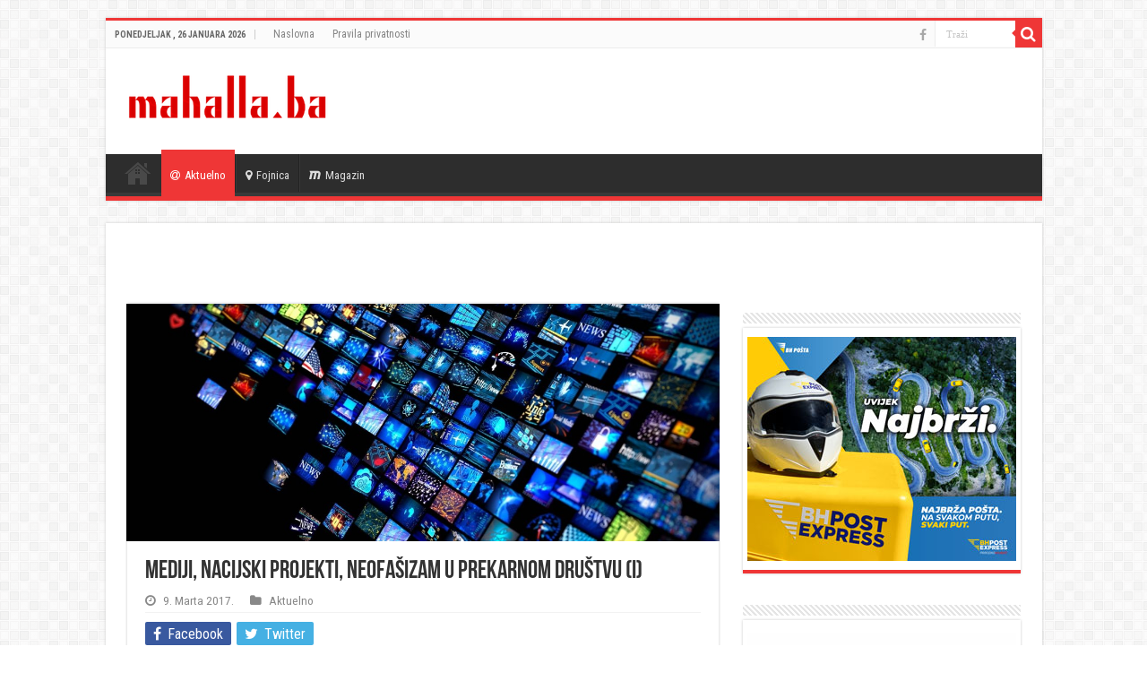

--- FILE ---
content_type: text/html; charset=UTF-8
request_url: https://mahalla.ba/2017/03/09/mediji-nacijski-projekti-neofasizam-u-prekarnom-drustvu-i/
body_size: 19737
content:
<!DOCTYPE html>
<html lang="bs-BA" prefix="og: http://ogp.me/ns#">
<head>
<meta charset="UTF-8" />
<link rel="profile" href="http://gmpg.org/xfn/11" />
<link rel="pingback" href="https://mahalla.ba/xmlrpc.php" />
<title>Mediji, nacijski projekti, neofašizam u prekarnom društvu (I)</title>
<meta property="og:title" content="Mediji, nacijski projekti, neofašizam u prekarnom društvu (I) - "/>
<meta property="og:type" content="article"/>
<meta property="og:description" content="Fašizam je oko nas u punom zamahu. Pisati o ruševinama koje ostaju iza njega zadatak je našeg vremen"/>
<meta property="og:url" content="https://mahalla.ba/2017/03/09/mediji-nacijski-projekti-neofasizam-u-prekarnom-drustvu-i/"/>
<meta property="og:site_name" content=""/>
<meta property="og:image" content="https://mahalla.ba/wp-content/uploads/2017/03/mediji.jpg" />
<meta name='robots' content='max-image-preview:large' />
<link rel='dns-prefetch' href='//fonts.googleapis.com' />
<link rel="alternate" type="application/rss+xml" title=" &raquo; novosti" href="https://mahalla.ba/feed/" />
<script type="text/javascript">
window._wpemojiSettings = {"baseUrl":"https:\/\/s.w.org\/images\/core\/emoji\/14.0.0\/72x72\/","ext":".png","svgUrl":"https:\/\/s.w.org\/images\/core\/emoji\/14.0.0\/svg\/","svgExt":".svg","source":{"concatemoji":"https:\/\/mahalla.ba\/wp-includes\/js\/wp-emoji-release.min.js"}};
/*! This file is auto-generated */
!function(e,a,t){var n,r,o,i=a.createElement("canvas"),p=i.getContext&&i.getContext("2d");function s(e,t){p.clearRect(0,0,i.width,i.height),p.fillText(e,0,0);e=i.toDataURL();return p.clearRect(0,0,i.width,i.height),p.fillText(t,0,0),e===i.toDataURL()}function c(e){var t=a.createElement("script");t.src=e,t.defer=t.type="text/javascript",a.getElementsByTagName("head")[0].appendChild(t)}for(o=Array("flag","emoji"),t.supports={everything:!0,everythingExceptFlag:!0},r=0;r<o.length;r++)t.supports[o[r]]=function(e){if(p&&p.fillText)switch(p.textBaseline="top",p.font="600 32px Arial",e){case"flag":return s("\ud83c\udff3\ufe0f\u200d\u26a7\ufe0f","\ud83c\udff3\ufe0f\u200b\u26a7\ufe0f")?!1:!s("\ud83c\uddfa\ud83c\uddf3","\ud83c\uddfa\u200b\ud83c\uddf3")&&!s("\ud83c\udff4\udb40\udc67\udb40\udc62\udb40\udc65\udb40\udc6e\udb40\udc67\udb40\udc7f","\ud83c\udff4\u200b\udb40\udc67\u200b\udb40\udc62\u200b\udb40\udc65\u200b\udb40\udc6e\u200b\udb40\udc67\u200b\udb40\udc7f");case"emoji":return!s("\ud83e\udef1\ud83c\udffb\u200d\ud83e\udef2\ud83c\udfff","\ud83e\udef1\ud83c\udffb\u200b\ud83e\udef2\ud83c\udfff")}return!1}(o[r]),t.supports.everything=t.supports.everything&&t.supports[o[r]],"flag"!==o[r]&&(t.supports.everythingExceptFlag=t.supports.everythingExceptFlag&&t.supports[o[r]]);t.supports.everythingExceptFlag=t.supports.everythingExceptFlag&&!t.supports.flag,t.DOMReady=!1,t.readyCallback=function(){t.DOMReady=!0},t.supports.everything||(n=function(){t.readyCallback()},a.addEventListener?(a.addEventListener("DOMContentLoaded",n,!1),e.addEventListener("load",n,!1)):(e.attachEvent("onload",n),a.attachEvent("onreadystatechange",function(){"complete"===a.readyState&&t.readyCallback()})),(e=t.source||{}).concatemoji?c(e.concatemoji):e.wpemoji&&e.twemoji&&(c(e.twemoji),c(e.wpemoji)))}(window,document,window._wpemojiSettings);
</script>
<style type="text/css">
img.wp-smiley,
img.emoji {
	display: inline !important;
	border: none !important;
	box-shadow: none !important;
	height: 1em !important;
	width: 1em !important;
	margin: 0 0.07em !important;
	vertical-align: -0.1em !important;
	background: none !important;
	padding: 0 !important;
}
</style>
	<link rel='stylesheet' id='wp-block-library-css' href='https://mahalla.ba/wp-includes/css/dist/block-library/style.min.css' type='text/css' media='all' />
<link rel='stylesheet' id='classic-theme-styles-css' href='https://mahalla.ba/wp-includes/css/classic-themes.min.css' type='text/css' media='all' />
<style id='global-styles-inline-css' type='text/css'>
body{--wp--preset--color--black: #000000;--wp--preset--color--cyan-bluish-gray: #abb8c3;--wp--preset--color--white: #ffffff;--wp--preset--color--pale-pink: #f78da7;--wp--preset--color--vivid-red: #cf2e2e;--wp--preset--color--luminous-vivid-orange: #ff6900;--wp--preset--color--luminous-vivid-amber: #fcb900;--wp--preset--color--light-green-cyan: #7bdcb5;--wp--preset--color--vivid-green-cyan: #00d084;--wp--preset--color--pale-cyan-blue: #8ed1fc;--wp--preset--color--vivid-cyan-blue: #0693e3;--wp--preset--color--vivid-purple: #9b51e0;--wp--preset--gradient--vivid-cyan-blue-to-vivid-purple: linear-gradient(135deg,rgba(6,147,227,1) 0%,rgb(155,81,224) 100%);--wp--preset--gradient--light-green-cyan-to-vivid-green-cyan: linear-gradient(135deg,rgb(122,220,180) 0%,rgb(0,208,130) 100%);--wp--preset--gradient--luminous-vivid-amber-to-luminous-vivid-orange: linear-gradient(135deg,rgba(252,185,0,1) 0%,rgba(255,105,0,1) 100%);--wp--preset--gradient--luminous-vivid-orange-to-vivid-red: linear-gradient(135deg,rgba(255,105,0,1) 0%,rgb(207,46,46) 100%);--wp--preset--gradient--very-light-gray-to-cyan-bluish-gray: linear-gradient(135deg,rgb(238,238,238) 0%,rgb(169,184,195) 100%);--wp--preset--gradient--cool-to-warm-spectrum: linear-gradient(135deg,rgb(74,234,220) 0%,rgb(151,120,209) 20%,rgb(207,42,186) 40%,rgb(238,44,130) 60%,rgb(251,105,98) 80%,rgb(254,248,76) 100%);--wp--preset--gradient--blush-light-purple: linear-gradient(135deg,rgb(255,206,236) 0%,rgb(152,150,240) 100%);--wp--preset--gradient--blush-bordeaux: linear-gradient(135deg,rgb(254,205,165) 0%,rgb(254,45,45) 50%,rgb(107,0,62) 100%);--wp--preset--gradient--luminous-dusk: linear-gradient(135deg,rgb(255,203,112) 0%,rgb(199,81,192) 50%,rgb(65,88,208) 100%);--wp--preset--gradient--pale-ocean: linear-gradient(135deg,rgb(255,245,203) 0%,rgb(182,227,212) 50%,rgb(51,167,181) 100%);--wp--preset--gradient--electric-grass: linear-gradient(135deg,rgb(202,248,128) 0%,rgb(113,206,126) 100%);--wp--preset--gradient--midnight: linear-gradient(135deg,rgb(2,3,129) 0%,rgb(40,116,252) 100%);--wp--preset--duotone--dark-grayscale: url('#wp-duotone-dark-grayscale');--wp--preset--duotone--grayscale: url('#wp-duotone-grayscale');--wp--preset--duotone--purple-yellow: url('#wp-duotone-purple-yellow');--wp--preset--duotone--blue-red: url('#wp-duotone-blue-red');--wp--preset--duotone--midnight: url('#wp-duotone-midnight');--wp--preset--duotone--magenta-yellow: url('#wp-duotone-magenta-yellow');--wp--preset--duotone--purple-green: url('#wp-duotone-purple-green');--wp--preset--duotone--blue-orange: url('#wp-duotone-blue-orange');--wp--preset--font-size--small: 13px;--wp--preset--font-size--medium: 20px;--wp--preset--font-size--large: 36px;--wp--preset--font-size--x-large: 42px;--wp--preset--spacing--20: 0.44rem;--wp--preset--spacing--30: 0.67rem;--wp--preset--spacing--40: 1rem;--wp--preset--spacing--50: 1.5rem;--wp--preset--spacing--60: 2.25rem;--wp--preset--spacing--70: 3.38rem;--wp--preset--spacing--80: 5.06rem;--wp--preset--shadow--natural: 6px 6px 9px rgba(0, 0, 0, 0.2);--wp--preset--shadow--deep: 12px 12px 50px rgba(0, 0, 0, 0.4);--wp--preset--shadow--sharp: 6px 6px 0px rgba(0, 0, 0, 0.2);--wp--preset--shadow--outlined: 6px 6px 0px -3px rgba(255, 255, 255, 1), 6px 6px rgba(0, 0, 0, 1);--wp--preset--shadow--crisp: 6px 6px 0px rgba(0, 0, 0, 1);}:where(.is-layout-flex){gap: 0.5em;}body .is-layout-flow > .alignleft{float: left;margin-inline-start: 0;margin-inline-end: 2em;}body .is-layout-flow > .alignright{float: right;margin-inline-start: 2em;margin-inline-end: 0;}body .is-layout-flow > .aligncenter{margin-left: auto !important;margin-right: auto !important;}body .is-layout-constrained > .alignleft{float: left;margin-inline-start: 0;margin-inline-end: 2em;}body .is-layout-constrained > .alignright{float: right;margin-inline-start: 2em;margin-inline-end: 0;}body .is-layout-constrained > .aligncenter{margin-left: auto !important;margin-right: auto !important;}body .is-layout-constrained > :where(:not(.alignleft):not(.alignright):not(.alignfull)){max-width: var(--wp--style--global--content-size);margin-left: auto !important;margin-right: auto !important;}body .is-layout-constrained > .alignwide{max-width: var(--wp--style--global--wide-size);}body .is-layout-flex{display: flex;}body .is-layout-flex{flex-wrap: wrap;align-items: center;}body .is-layout-flex > *{margin: 0;}:where(.wp-block-columns.is-layout-flex){gap: 2em;}.has-black-color{color: var(--wp--preset--color--black) !important;}.has-cyan-bluish-gray-color{color: var(--wp--preset--color--cyan-bluish-gray) !important;}.has-white-color{color: var(--wp--preset--color--white) !important;}.has-pale-pink-color{color: var(--wp--preset--color--pale-pink) !important;}.has-vivid-red-color{color: var(--wp--preset--color--vivid-red) !important;}.has-luminous-vivid-orange-color{color: var(--wp--preset--color--luminous-vivid-orange) !important;}.has-luminous-vivid-amber-color{color: var(--wp--preset--color--luminous-vivid-amber) !important;}.has-light-green-cyan-color{color: var(--wp--preset--color--light-green-cyan) !important;}.has-vivid-green-cyan-color{color: var(--wp--preset--color--vivid-green-cyan) !important;}.has-pale-cyan-blue-color{color: var(--wp--preset--color--pale-cyan-blue) !important;}.has-vivid-cyan-blue-color{color: var(--wp--preset--color--vivid-cyan-blue) !important;}.has-vivid-purple-color{color: var(--wp--preset--color--vivid-purple) !important;}.has-black-background-color{background-color: var(--wp--preset--color--black) !important;}.has-cyan-bluish-gray-background-color{background-color: var(--wp--preset--color--cyan-bluish-gray) !important;}.has-white-background-color{background-color: var(--wp--preset--color--white) !important;}.has-pale-pink-background-color{background-color: var(--wp--preset--color--pale-pink) !important;}.has-vivid-red-background-color{background-color: var(--wp--preset--color--vivid-red) !important;}.has-luminous-vivid-orange-background-color{background-color: var(--wp--preset--color--luminous-vivid-orange) !important;}.has-luminous-vivid-amber-background-color{background-color: var(--wp--preset--color--luminous-vivid-amber) !important;}.has-light-green-cyan-background-color{background-color: var(--wp--preset--color--light-green-cyan) !important;}.has-vivid-green-cyan-background-color{background-color: var(--wp--preset--color--vivid-green-cyan) !important;}.has-pale-cyan-blue-background-color{background-color: var(--wp--preset--color--pale-cyan-blue) !important;}.has-vivid-cyan-blue-background-color{background-color: var(--wp--preset--color--vivid-cyan-blue) !important;}.has-vivid-purple-background-color{background-color: var(--wp--preset--color--vivid-purple) !important;}.has-black-border-color{border-color: var(--wp--preset--color--black) !important;}.has-cyan-bluish-gray-border-color{border-color: var(--wp--preset--color--cyan-bluish-gray) !important;}.has-white-border-color{border-color: var(--wp--preset--color--white) !important;}.has-pale-pink-border-color{border-color: var(--wp--preset--color--pale-pink) !important;}.has-vivid-red-border-color{border-color: var(--wp--preset--color--vivid-red) !important;}.has-luminous-vivid-orange-border-color{border-color: var(--wp--preset--color--luminous-vivid-orange) !important;}.has-luminous-vivid-amber-border-color{border-color: var(--wp--preset--color--luminous-vivid-amber) !important;}.has-light-green-cyan-border-color{border-color: var(--wp--preset--color--light-green-cyan) !important;}.has-vivid-green-cyan-border-color{border-color: var(--wp--preset--color--vivid-green-cyan) !important;}.has-pale-cyan-blue-border-color{border-color: var(--wp--preset--color--pale-cyan-blue) !important;}.has-vivid-cyan-blue-border-color{border-color: var(--wp--preset--color--vivid-cyan-blue) !important;}.has-vivid-purple-border-color{border-color: var(--wp--preset--color--vivid-purple) !important;}.has-vivid-cyan-blue-to-vivid-purple-gradient-background{background: var(--wp--preset--gradient--vivid-cyan-blue-to-vivid-purple) !important;}.has-light-green-cyan-to-vivid-green-cyan-gradient-background{background: var(--wp--preset--gradient--light-green-cyan-to-vivid-green-cyan) !important;}.has-luminous-vivid-amber-to-luminous-vivid-orange-gradient-background{background: var(--wp--preset--gradient--luminous-vivid-amber-to-luminous-vivid-orange) !important;}.has-luminous-vivid-orange-to-vivid-red-gradient-background{background: var(--wp--preset--gradient--luminous-vivid-orange-to-vivid-red) !important;}.has-very-light-gray-to-cyan-bluish-gray-gradient-background{background: var(--wp--preset--gradient--very-light-gray-to-cyan-bluish-gray) !important;}.has-cool-to-warm-spectrum-gradient-background{background: var(--wp--preset--gradient--cool-to-warm-spectrum) !important;}.has-blush-light-purple-gradient-background{background: var(--wp--preset--gradient--blush-light-purple) !important;}.has-blush-bordeaux-gradient-background{background: var(--wp--preset--gradient--blush-bordeaux) !important;}.has-luminous-dusk-gradient-background{background: var(--wp--preset--gradient--luminous-dusk) !important;}.has-pale-ocean-gradient-background{background: var(--wp--preset--gradient--pale-ocean) !important;}.has-electric-grass-gradient-background{background: var(--wp--preset--gradient--electric-grass) !important;}.has-midnight-gradient-background{background: var(--wp--preset--gradient--midnight) !important;}.has-small-font-size{font-size: var(--wp--preset--font-size--small) !important;}.has-medium-font-size{font-size: var(--wp--preset--font-size--medium) !important;}.has-large-font-size{font-size: var(--wp--preset--font-size--large) !important;}.has-x-large-font-size{font-size: var(--wp--preset--font-size--x-large) !important;}
.wp-block-navigation a:where(:not(.wp-element-button)){color: inherit;}
:where(.wp-block-columns.is-layout-flex){gap: 2em;}
.wp-block-pullquote{font-size: 1.5em;line-height: 1.6;}
</style>
<link rel='stylesheet' id='tie-style-css' href='https://mahalla.ba/wp-content/themes/sahifa/style.css' type='text/css' media='all' />
<link rel='stylesheet' id='tie-ilightbox-skin-css' href='https://mahalla.ba/wp-content/themes/sahifa/css/ilightbox/dark-skin/skin.css' type='text/css' media='all' />
<link rel='stylesheet' id='Roboto+Condensed-css' href='https://fonts.googleapis.com/css?family=Roboto+Condensed%3A300%2C300italic%2Cregular%2Citalic%2C700%2C700italic' type='text/css' media='all' />
<script type='text/javascript' src='https://mahalla.ba/wp-includes/js/jquery/jquery.min.js' id='jquery-core-js'></script>
<script type='text/javascript' src='https://mahalla.ba/wp-includes/js/jquery/jquery-migrate.min.js' id='jquery-migrate-js'></script>
<link rel="https://api.w.org/" href="https://mahalla.ba/wp-json/" /><link rel="alternate" type="application/json" href="https://mahalla.ba/wp-json/wp/v2/posts/18" /><link rel="EditURI" type="application/rsd+xml" title="RSD" href="https://mahalla.ba/xmlrpc.php?rsd" />
<link rel="wlwmanifest" type="application/wlwmanifest+xml" href="https://mahalla.ba/wp-includes/wlwmanifest.xml" />
<meta name="generator" content="WordPress 6.2.8" />
<link rel="canonical" href="https://mahalla.ba/2017/03/09/mediji-nacijski-projekti-neofasizam-u-prekarnom-drustvu-i/" />
<link rel='shortlink' href='https://mahalla.ba/?p=18' />
<link rel="alternate" type="application/json+oembed" href="https://mahalla.ba/wp-json/oembed/1.0/embed?url=https%3A%2F%2Fmahalla.ba%2F2017%2F03%2F09%2Fmediji-nacijski-projekti-neofasizam-u-prekarnom-drustvu-i%2F" />
<link rel="alternate" type="text/xml+oembed" href="https://mahalla.ba/wp-json/oembed/1.0/embed?url=https%3A%2F%2Fmahalla.ba%2F2017%2F03%2F09%2Fmediji-nacijski-projekti-neofasizam-u-prekarnom-drustvu-i%2F&#038;format=xml" />
<link rel="shortcut icon" href="https://mahalla.ba/wp-content/uploads/2019/02/icon.png" title="Favicon" />
<!--[if IE]>
<script type="text/javascript">jQuery(document).ready(function (){ jQuery(".menu-item").has("ul").children("a").attr("aria-haspopup", "true");});</script>
<![endif]-->
<!--[if lt IE 9]>
<script src="https://mahalla.ba/wp-content/themes/sahifa/js/html5.js"></script>
<script src="https://mahalla.ba/wp-content/themes/sahifa/js/selectivizr-min.js"></script>
<![endif]-->
<!--[if IE 9]>
<link rel="stylesheet" type="text/css" media="all" href="https://mahalla.ba/wp-content/themes/sahifa/css/ie9.css" />
<![endif]-->
<!--[if IE 8]>
<link rel="stylesheet" type="text/css" media="all" href="https://mahalla.ba/wp-content/themes/sahifa/css/ie8.css" />
<![endif]-->
<!--[if IE 7]>
<link rel="stylesheet" type="text/css" media="all" href="https://mahalla.ba/wp-content/themes/sahifa/css/ie7.css" />
<![endif]-->


<meta name="viewport" content="width=device-width, initial-scale=1.0" />
<link rel="apple-touch-icon-precomposed" sizes="72x72" href="https://mahalla.ba/wp-content/uploads/2019/02/icon.png" />
<link rel="apple-touch-icon-precomposed" href="https://mahalla.ba/wp-content/uploads/2019/02/icon.png" />

<meta name="google-adsense-account" content="ca-pub-3504974595378459">
<script async src="https://pagead2.googlesyndication.com/pagead/js/adsbygoogle.js?client=ca-pub-3504974595378459"
     crossorigin="anonymous"></script>

<style type="text/css" media="screen">

body{
	font-family: 'Roboto Condensed';
	font-size : 16px;
}

h2.post-box-title, h2.post-box-title a{
	font-family: 'Roboto Condensed';
}

h3.post-box-title, h3.post-box-title a{
	font-family: 'Roboto Condensed';
}

.widget-top h4, .widget-top h4 a{
	font-family: 'Roboto Condensed';
}

.cat-box-title h2, .cat-box-title h2 a, .block-head h3, #respond h3, #comments-title, h2.review-box-header, .woocommerce-tabs .entry-content h2, .woocommerce .related.products h2, .entry .woocommerce h2, .woocommerce-billing-fields h3, .woocommerce-shipping-fields h3, #order_review_heading, #bbpress-forums fieldset.bbp-form legend, #buddypress .item-body h4, #buddypress #item-body h4{
	font-family: 'Roboto Condensed';
}

#main-nav,
.cat-box-content,
#sidebar .widget-container,
.post-listing,
#commentform {
	border-bottom-color: #ef3636;
}

.search-block .search-button,
#topcontrol,
#main-nav ul li.current-menu-item a,
#main-nav ul li.current-menu-item a:hover,
#main-nav ul li.current_page_parent a,
#main-nav ul li.current_page_parent a:hover,
#main-nav ul li.current-menu-parent a,
#main-nav ul li.current-menu-parent a:hover,
#main-nav ul li.current-page-ancestor a,
#main-nav ul li.current-page-ancestor a:hover,
.pagination span.current,
.share-post span.share-text,
.flex-control-paging li a.flex-active,
.ei-slider-thumbs li.ei-slider-element,
.review-percentage .review-item span span,
.review-final-score,
.button,
a.button,
a.more-link,
#main-content input[type="submit"],
.form-submit #submit,
#login-form .login-button,
.widget-feedburner .feedburner-subscribe,
input[type="submit"],
#buddypress button,
#buddypress a.button,
#buddypress input[type=submit],
#buddypress input[type=reset],
#buddypress ul.button-nav li a,
#buddypress div.generic-button a,
#buddypress .comment-reply-link,
#buddypress div.item-list-tabs ul li a span,
#buddypress div.item-list-tabs ul li.selected a,
#buddypress div.item-list-tabs ul li.current a,
#buddypress #members-directory-form div.item-list-tabs ul li.selected span,
#members-list-options a.selected,
#groups-list-options a.selected,
body.dark-skin #buddypress div.item-list-tabs ul li a span,
body.dark-skin #buddypress div.item-list-tabs ul li.selected a,
body.dark-skin #buddypress div.item-list-tabs ul li.current a,
body.dark-skin #members-list-options a.selected,
body.dark-skin #groups-list-options a.selected,
.search-block-large .search-button,
#featured-posts .flex-next:hover,
#featured-posts .flex-prev:hover,
a.tie-cart span.shooping-count,
.woocommerce span.onsale,
.woocommerce-page span.onsale ,
.woocommerce .widget_price_filter .ui-slider .ui-slider-handle,
.woocommerce-page .widget_price_filter .ui-slider .ui-slider-handle,
#check-also-close,
a.post-slideshow-next,
a.post-slideshow-prev,
.widget_price_filter .ui-slider .ui-slider-handle,
.quantity .minus:hover,
.quantity .plus:hover,
.mejs-container .mejs-controls .mejs-time-rail .mejs-time-current,
#reading-position-indicator  {
	background-color:#ef3636;
}

::-webkit-scrollbar-thumb{
	background-color:#ef3636 !important;
}

#theme-footer,
#theme-header,
.top-nav ul li.current-menu-item:before,
#main-nav .menu-sub-content ,
#main-nav ul ul,
#check-also-box {
	border-top-color: #ef3636;
}

.search-block:after {
	border-right-color:#ef3636;
}

body.rtl .search-block:after {
	border-left-color:#ef3636;
}

#main-nav ul > li.menu-item-has-children:hover > a:after,
#main-nav ul > li.mega-menu:hover > a:after {
	border-color:transparent transparent #ef3636;
}

.widget.timeline-posts li a:hover,
.widget.timeline-posts li a:hover span.tie-date {
	color: #ef3636;
}

.widget.timeline-posts li a:hover span.tie-date:before {
	background: #ef3636;
	border-color: #ef3636;
}

#order_review,
#order_review_heading {
	border-color: #ef3636;
}


</style>

		<script type="text/javascript">
			/* <![CDATA[ */
				var sf_position = '0';
				var sf_templates = "<a href=\"{search_url_escaped}\">Pogledaj sve<\/a>";
				var sf_input = '.search-live';
				jQuery(document).ready(function(){
					jQuery(sf_input).ajaxyLiveSearch({"expand":false,"searchUrl":"https:\/\/mahalla.ba\/?s=%s","text":"Search","delay":500,"iwidth":180,"width":315,"ajaxUrl":"https:\/\/mahalla.ba\/wp-admin\/admin-ajax.php","rtl":0});
					jQuery(".live-search_ajaxy-selective-input").keyup(function() {
						var width = jQuery(this).val().length * 8;
						if(width < 50) {
							width = 50;
						}
						jQuery(this).width(width);
					});
					jQuery(".live-search_ajaxy-selective-search").click(function() {
						jQuery(this).find(".live-search_ajaxy-selective-input").focus();
					});
					jQuery(".live-search_ajaxy-selective-close").click(function() {
						jQuery(this).parent().remove();
					});
				});
			/* ]]> */
		</script>
		
<!-- Meta Pixel Code -->
<script type='text/javascript'>
!function(f,b,e,v,n,t,s){if(f.fbq)return;n=f.fbq=function(){n.callMethod?
n.callMethod.apply(n,arguments):n.queue.push(arguments)};if(!f._fbq)f._fbq=n;
n.push=n;n.loaded=!0;n.version='2.0';n.queue=[];t=b.createElement(e);t.async=!0;
t.src=v;s=b.getElementsByTagName(e)[0];s.parentNode.insertBefore(t,s)}(window,
document,'script','https://connect.facebook.net/en_US/fbevents.js?v=next');
</script>
<!-- End Meta Pixel Code -->
<script type='text/javascript'>var url = window.location.origin + '?ob=open-bridge';
            fbq('set', 'openbridge', '611991259225965', url);
fbq('init', '611991259225965', {}, {
    "agent": "wordpress-6.2.8-4.1.4"
})</script><script type='text/javascript'>
    fbq('track', 'PageView', []);
  </script><script async src="https://securepubads.g.doubleclick.net/tag/js/gpt.js"></script>
<script async src="https://adxbid.info/mahalla_ba.js"></script>
<script>
  window.googletag = window.googletag || {cmd: []};
  googletag.cmd.push(function() {
    googletag.defineSlot('/314897950/adxp_mahalla_ba_billboard', [[300, 250], [970, 90], [970, 250], [250, 250], [336, 280], [728, 90], [320, 50], [320, 100]], 'div-gpt-ad-1638545415921-0').addService(googletag.pubads());
    googletag.defineSlot('/314897950/adxp_mahalla_ba_rectangle_1', [[300, 600], [250, 250], [300, 250], [336, 280], [320, 100], [320, 50]], 'div-gpt-ad-1638545435827-0').addService(googletag.pubads());
    googletag.defineSlot('/314897950/adxp_mahalla_ba_rectangle_3', [[300, 600], [320, 100], [250, 250], [336, 280], [320, 50], [300, 250]], 'div-gpt-ad-1638545453265-0').addService(googletag.pubads());
    googletag.defineSlot('/314897950/adxp_mahalla_ba_sticky', [[728, 90], [320, 100], [320, 50], [970, 90], [336, 280], [250, 250], [300, 250]], 'div-gpt-ad-1638545465644-0').addService(googletag.pubads());
    googletag.defineSlot('/314897950/adxp_mahalla_ba_rectangle_2', [[300, 250], [320, 100], [336, 280], [250, 250], [320, 50], [300, 600]], 'div-gpt-ad-1638545491416-0').addService(googletag.pubads());

    googletag.pubads().enableSingleRequest();
    googletag.pubads().disableInitialLoad();
    googletag.pubads().collapseEmptyDivs();
    googletag.enableServices();
  });
</script></head>
<body id="top" class="post-template-default single single-post postid-18 single-format-standard">

<div class="wrapper-outer">

	<div class="background-cover"></div>

	<aside id="slide-out">

			<div class="search-mobile">
			<form method="get" id="searchform-mobile" action="https://mahalla.ba/">
				<button class="search-button" type="submit" value="Traži"><i class="fa fa-search"></i></button>
				<input type="text" id="s-mobile" name="s" title="Traži" value="Traži" onfocus="if (this.value == 'Traži') {this.value = '';}" onblur="if (this.value == '') {this.value = 'Traži';}"  />
			</form>
		</div><!-- .search-mobile /-->
	
			<div class="social-icons">
		<a class="ttip-none" title="Facebook" href="https://www.facebook.com/mahalla.ba" target="_blank"><i class="fa fa-facebook"></i></a>
			</div>

	
		<div id="mobile-menu" ></div>
	</aside><!-- #slide-out /-->

		<div id="wrapper" class="boxed">
		<div class="inner-wrapper">

		<header id="theme-header" class="theme-header">
						<div id="top-nav" class="top-nav">
				<div class="container">

							<span class="today-date">Ponedjeljak , 26 Januara 2026</span>
				<div class="menu"><ul>
<li class="page_item page-item-9459"><a href="https://mahalla.ba/">Naslovna</a></li>
<li class="page_item page-item-74685"><a href="https://mahalla.ba/pravila-privatnosti/">Pravila privatnosti</a></li>
</ul></div>

						<div class="search-block">
						<form method="get" id="searchform-header" action="https://mahalla.ba/">
							<button class="search-button" type="submit" value="Traži"><i class="fa fa-search"></i></button>
							<input class="search-live" type="text" id="s-header" name="s" title="Traži" value="Traži" onfocus="if (this.value == 'Traži') {this.value = '';}" onblur="if (this.value == '') {this.value = 'Traži';}"  />
						</form>
					</div><!-- .search-block /-->
			<div class="social-icons">
		<a class="ttip-none" title="Facebook" href="https://www.facebook.com/mahalla.ba" target="_blank"><i class="fa fa-facebook"></i></a>
			</div>

	
	
				</div><!-- .container /-->
			</div><!-- .top-menu /-->
			
		<div class="header-content">

					<a id="slide-out-open" class="slide-out-open" href="#"><span></span></a>
		
			<div class="logo" style=" margin-bottom:5px;">
			<h2>								<a title="" href="https://mahalla.ba/">
					<img src="https://mahalla.ba/wp-content/uploads/2019/02/mahallaLogo.png" alt="" width="240" height="73" /><strong> Vijesti iz Fojnice i okoline</strong>
				</a>
			</h2>			</div><!-- .logo /-->
<script type="text/javascript">
jQuery(document).ready(function($) {
	var retina = window.devicePixelRatio > 1 ? true : false;
	if(retina) {
       	jQuery('#theme-header .logo img').attr('src',		'https://mahalla.ba/wp-content/uploads/2019/02/mahallaLogo.png');
       	jQuery('#theme-header .logo img').attr('width',		'240');
       	jQuery('#theme-header .logo img').attr('height',	'73');
	}
});
</script>
						<div class="clear"></div>

		</div>
													<nav id="main-nav">
				<div class="container">

				
					<div class="main-menu"><ul id="menu-meni" class="menu"><li id="menu-item-9463" class="menu-item menu-item-type-post_type menu-item-object-page menu-item-home menu-item-9463"><a href="https://mahalla.ba/"><i class="fa fa-align-justify"></i>Naslovna</a></li>
<li id="menu-item-9464" class="menu-item menu-item-type-taxonomy menu-item-object-category current-post-ancestor current-menu-parent current-post-parent menu-item-9464"><a href="https://mahalla.ba/category/aktuelno/"><i class="fa fa-at"></i>Aktuelno</a></li>
<li id="menu-item-9465" class="menu-item menu-item-type-taxonomy menu-item-object-category menu-item-9465"><a href="https://mahalla.ba/category/fojnica/"><i class="fa fa-map-marker"></i>Fojnica</a></li>
<li id="menu-item-9466" class="menu-item menu-item-type-taxonomy menu-item-object-category menu-item-9466"><a href="https://mahalla.ba/category/magazin/"><i class="fa fa-maxcdn"></i>Magazin</a></li>
</ul></div>					
					
				</div>
			</nav><!-- .main-nav /-->
					</header><!-- #header /-->

	
	
	<div id="main-content" class="container">

	
	<div class='code-block code-block-1' style='margin: 8px auto; text-align: center; display: block; clear: both;'>
<!-- /314897950/adxp_mahalla_ba_billboard -->
<div id='div-gpt-ad-1638545415921-0' style='min-width: 250px; min-height: 50px;'>
  <script>
    googletag.cmd.push(function() { googletag.display('div-gpt-ad-1638545415921-0'); });
  </script>
</div></div>

	
	
	
	<div class="content">

		
		
		

		
		<article class="post-listing post-18 post type-post status-publish format-standard has-post-thumbnail  category-aktuelno" id="the-post">
			
			<div class="single-post-thumb">
			<img width="660" height="264" src="https://mahalla.ba/wp-content/uploads/2017/03/mediji.jpg" class="attachment-slider size-slider wp-post-image" alt="mediji" decoding="async" srcset="https://mahalla.ba/wp-content/uploads/2017/03/mediji.jpg 1150w, https://mahalla.ba/wp-content/uploads/2017/03/mediji-300x120.jpg 300w, https://mahalla.ba/wp-content/uploads/2017/03/mediji-768x307.jpg 768w, https://mahalla.ba/wp-content/uploads/2017/03/mediji-1024x410.jpg 1024w" sizes="(max-width: 660px) 100vw, 660px" />		</div>
	
		


			<div class="post-inner">

							<h1 class="name post-title entry-title"><span itemprop="name">Mediji, nacijski projekti, neofašizam u prekarnom društvu (I)</span></h1>

						
<p class="post-meta">
	
		
	<span class="tie-date"><i class="fa fa-clock-o"></i>9. Marta 2017.</span>	
	<span class="post-cats"><i class="fa fa-folder"></i><a href="https://mahalla.ba/category/aktuelno/" rel="category tag">Aktuelno</a></span>
	
</p>
<div class="clear"></div>
			
				<div class="entry">
					<div class="share-post">
	<span class="share-text">Podijeli</span>
	
		<ul class="flat-social">	
			<li><a href="http://www.facebook.com/sharer.php?u=https://mahalla.ba/?p=18" class="social-facebook" rel="external" target="_blank"><i class="fa fa-facebook"></i> <span>Facebook</span></a></li>
		
			<li><a href="https://twitter.com/intent/tweet?text=Mediji%2C+nacijski+projekti%2C+neofa%C5%A1izam+u+prekarnom+dru%C5%A1tvu+%28I%29&url=https://mahalla.ba/?p=18" class="social-twitter" rel="external" target="_blank"><i class="fa fa-twitter"></i> <span>Twitter</span></a></li>
						</ul>
		<div class="clear"></div>
</div> <!-- .share-post -->
					
					<p style="text-align: justify;"><img decoding="async" loading="lazy" class=" alignleft size-full wp-image-17" src="https://mahalla.ba/wp/wp-content/uploads/2017/03/mediji.jpg" alt="mediji" style="margin: 5px; float: left;" height="100" width="250" srcset="https://mahalla.ba/wp-content/uploads/2017/03/mediji.jpg 1150w, https://mahalla.ba/wp-content/uploads/2017/03/mediji-300x120.jpg 300w, https://mahalla.ba/wp-content/uploads/2017/03/mediji-768x307.jpg 768w, https://mahalla.ba/wp-content/uploads/2017/03/mediji-1024x410.jpg 1024w" sizes="(max-width: 250px) 100vw, 250px" />Fašizam je oko nas u punom zamahu. Pisati o ruševinama koje ostaju iza njega zadatak je našeg vremena. Možda najvažniji zadatak, jer ne smijemo šutjeti! Na djelu je propast&#8230;</p><div class='code-block code-block-2' style='margin: 8px auto; text-align: center; display: block; clear: both;'>
<!-- /314897950/adxp_mahalla_ba_rectangle_1 -->
<div id='div-gpt-ad-1638545435827-0' style='min-width: 250px; min-height: 50px;'>
  <script>
    googletag.cmd.push(function() { googletag.display('div-gpt-ad-1638545435827-0'); });
  </script>
</div></div>

<p>  <span id="more-18"></span>  </p>
<div class='code-block code-block-8' style='margin: 8px auto; text-align: center; display: block; clear: both;'>
<a href="https://www.facebook.com/RobotBH">
  <img class="alignnone size-large wp-image-53695" src="https://mahalla.ba/wp-content/uploads/2025/07/MAHALLA-300x250px-ROBOT.png" alt="" width="300" height="250" />
</a>
</div>
<p style="text-align: center;"><img decoding="async" loading="lazy" class=" size-full wp-image-17" src="https://mahalla.ba/wp/wp-content/uploads/2017/03/mediji.jpg" alt="mediji" width="1150" height="460" srcset="https://mahalla.ba/wp-content/uploads/2017/03/mediji.jpg 1150w, https://mahalla.ba/wp-content/uploads/2017/03/mediji-300x120.jpg 300w, https://mahalla.ba/wp-content/uploads/2017/03/mediji-768x307.jpg 768w, https://mahalla.ba/wp-content/uploads/2017/03/mediji-1024x410.jpg 1024w" sizes="(max-width: 1150px) 100vw, 1150px" /></p>
<p style="text-align: justify;">Piše: <strong>Senadin Lavić</strong></p><div class='code-block code-block-3' style='margin: 8px auto; text-align: center; display: block; clear: both;'>
<!-- /314897950/adxp_mahalla_ba_rectangle_2 -->
<div id='div-gpt-ad-1638545491416-0' style='min-width: 250px; min-height: 50px;'>
  <script>
    googletag.cmd.push(function() { googletag.display('div-gpt-ad-1638545491416-0'); });
  </script>
</div></div>

<p style="text-align: justify;"><i>Govoriti na ruševinama svijeta</i></p>
<p style="text-align: justify;">Fašizam je oko nas u punom zamahu. Pisati o ruševinama koje ostaju iza njega zadatak je našeg vremena. Možda najvažniji zadatak, jer ne smijemo šutjeti! Na djelu je propast (humane) politike, a uopće nismo iznenađeni. Svaki iskaz oko nas kojim se negira mogućnost postojanja Bosne u osnovi je fašističko urlikanje monstruma koje se pokušava prikriti diplomatskim frazama o demokratiji prvih susjeda iz Beograda i Zagreba. Političari, njihovi sljedbenici i glasnogovornici, medijski eksperti, polusvjesne frajle u vojničkim uniformama i s puškama u rukama, pjevaljke s mikrofonima, opčinjene mase političarima koji ih podstiču na mržnju, sirotinja u skloništima porušenih gradova, mrtva djeca po ulicama, veliki i mali diktatori, muslimani koji se trude da sa svojih lica skinu etiketu terorista dok ih bombardiraju avionima civiliziranog svijeta – svi skupa ponovo iskušavaju zlo fašističke destrukcije svijeta samo danas na višoj tehničkoj razini. Mediji nas direktno vode na ulice sirijskih gradova koji su bombardovani i razoreni avijacijom zapadnih saveznika, ruske vojske i domaćih snaga. Ne tako davno, skoro pa jučer, srpski topovi razarali su Sarajevo, Konjic, Mostar, Bihać, Goražde, Olovo, Srebrenicu i ubijali civile, nedužne građane. Srpski zločinci su gradove pretvorili u vojne mete. Gradove u kojima su živjeli bošnjački stanovnici u većini. U drugim gradovima su ih istrijebili i “humano” iselili, naprimjer, iz Trebinja u Skandinaviju. U velikom zločinu srpske politike, koju razvija SANU i podržava SPC, gradovi Bosne postali su meta srpskih zločinaca na putu stvaranja velike “srpske države” tamo gdje je nikada nije bilo. Srpska vojna strategija je od gradova napravila “opravdane mete” – jer tamo žive Bošnjaci! Tako je okupirano pola Bosne. Gradovi su postali bojna polja. Razara se urbana kultura i duh. Na djelu je uništavanje urbaniteta. Mediji bilježe užasne slike smrti i ljudskog zla&#8230; Mediji bilježe&#8230;,</p>
<p style="text-align: justify;">U evropskoj tradiciji čovjek je mišljen na različite načine. Čovjek biva određen kao zoon logon echon, kao animal rationale, to jeste kao živo biće koje ima jezik i um, biće koje kao društveno biće živi u zajednici s njemu jednakim. Stoljećima smo vjerovali da umno biće poštuje govor i umnost, sve ono o čemu su govorili filozofi od Platonove Države i Kratila do Wittgensteinove teorije značenja i Sprachspiele. Ali, ljudi imaju sposobnost da napuste sve obzire i dopuste da ih se inficira najpokvarenijim efemerijama, gadostima, ideologijama. Ideja pohlepe koja određuje naše doba definirana je kroz konzervativnu sliku svijeta. Ona pomaže dominaciju konzumerizma. Ona je odbacila svaki mogući smisao ideje ravnopravnosti među ljudima i priznavanja ljudskih specifičnosti. U njoj je preferirana pohlepa bez milosti i ugašeno svako saosjećanja prema drugome. U njoj je svakovrsni fundamentalizam i isključivost. U njoj je kapitalistička glad za profitom. U njoj je moć sumanutih generala i silnih armija koje su vođene bolesnim umovima. U njoj je dominacija fašističke sile postala normalna. U njoj je mržnja zaživjela kao karakterna crta. U njoj sa svih strana govore i naređuju: “Prestani misliti, prestani misliti!” U svemu tome sudjeluju mediji&#8230;</p>
<p style="text-align: justify;">Bilo je vrijeme kada smo mislili, promišljali. Ali, nažalost, vremena “kada je ono što filozofi poput Simone de Beauvoir ili Jean-Paul Sartre, Michel Foucault ili Jean-François Lyotard imaju da kažu o savremenim događajima ili sugestije koje bi oni učinili za poboljšanje stvari, koje su smatrane važnim – pripadaju prošlosti. Danas, čak i oni koji imitiraju ponašanje filozofa, koji su istisnuli filozofe u 1970-im, sami su se nadomjestili zabavljačima i modelima, fudbalerima i bokserima”. (A. Badiou / S. Žižek, Philosophy in the Present) Treba priznati da modeli bolje izgledaju, a fudbaleri “brže” trče od filozofa! Od tih opasnih displaced philosophers. To ne smijemo nikako zanemariti!? Mediji su sklonili kritičke intelektualce sa svjetla dana, istisnuli ih, zatamnili ih i ponudili nam manipulatore koji nam objašnjavaju kako trebamo biti kmetovi kapitala, banaka, finasijskih fondova, elita, vođa, generala&#8230; Nemoralni prevaranti nas svaku večer obmanjuju svojim lažnim tvrdnjama da trebamo biti niko i ništa. Mediji u tome pomažu da se održava stanje zatočeništva u getu, u “zatvorenom društvu”, u kafezu. Mediji nam “pomažu” da zaboravimo Bosnu&#8230;</p>
<p style="text-align: justify;">Možemo li, dakle, pisati o ruševinama, o srušenoj arhitekturi svijeta, pozivati se na pravo da mislimo svoju sudbinu dok nam sa svih strana odriču smisao filozofskog držanja u današnjici, muževne odvažnosti pred svijetom koji su kapitalisti i fašisti doveli pred ponore ljudskog. Alein Badiou pokušava napisati manifest za filozofiju. Mi nismo ni svjesni kako će pokušaj ubijanja Bosne odrediti naše življenje i mišljenje. Pokušaj da se Bosna izbriše s lica svijeta pitanje je samog smisla Evrope. Odavno je jasno da ovo pitanje prevazilazi srpsko-hrvatske historiografske predstave, male ruralne konstrukcije neiživljenih plemena, njihove smiješne mitove, gange brđana, nebulozne predstave o vlastitom mjestu u povijesti&#8230; Ali, oni se još uvijek kao ljudska bića nisu suočili sa svojim zločinima. To suočavanje ih čeka do Sudnjeg dana, do samog njihovog vjerovanja, na početku svakog novog dana kada se treba izgraditi neka nova ljudska forma. To suočavanje se ne može izbjeći niti suspstituirati nekom formom umjetnosti, romanesknog djela, nečega poput Andrićevog romana Na Drini ćuprija koji može poslužiti da se pobjegne u lažnu sliku povijesti da bi se zlodjela nad bošnjačkim stanovništvom u Drugom svjetskom ratu potisnula ustranu, zanemarila i zaboravila. I da bi se povijest Bosne krivotvorila i usmjerila pažnja ljudi na drugu stranu. Književna, romaneskna fikcija, djelo smišljanja, nudi se kao historijska istina! A to je ipak eskapizam. Zato ploča-opomena na Vijećnici ima moralni smisao jer nam kazuje da su zločinci iz reda srpskog naroda spalili kuću znanja i ubijali građane s okolnih brda. To je istina koja oslobađa. Dakle, mi moramo proći kroz ruševine. Poslije toga više ništa neće biti isto za nas. Učinimo Bosnu slobodnom od primitivnog etničko-religijskog nacionalizma kojem mediji služe&#8230;</p>
<p style="text-align: justify;">Na kraju krajeva, preostalo je naše povjerenje u razum. Upali smo u tok “from solid to liquid” (Z. Bauman) i izgubili orijentaciju. Oko nas odzvanja autoritarna kakofonija &#8211; Ein Volk, ein Reich, ein Führer – a mi ne razumijemo šta to znači! Mi se gubimo u magli.</p>
<p style="text-align: justify;"><b>Slika za javnost</b></p>
<p style="text-align: justify;">Pothvat da se “svijet uobliči u sliku za javnost” (M. Heidegger) putem medija, knjiga, zbornika, konferencija, političkih proglasa, partijskih programa, književnih djela dobitnika Nobelove nagrade i da ta slika onda postane obavezujuća za sve druge, dovodi nas u gotovo bezizlaznu poziciju koja nam ukazuje na krivotvorenje, simplificiranje, reduciranje i razaranje sadržaja svijeta u kojem živimo. Pokazuje se onda da mi raspolažemo zgotovljenim slikama, konstruiranim slikama svijeta i doživljajima, simulacijama i lošim kopijama, a ne vlastitim mišljenjem o svijetu koje nam otvara svijet u drugim dimenzijama i povrh proste predstave o nama kao subjektima koji ovladavaju svijetom kao predmetom koji moramo potčiniti i eksploatirati za svoje neukrotive potrebe. Novovjekovna, kartezijanska slika svijeta kao objekta kojem pristupa subjekt sa svojim razumom i instrumentima, pretrpjela je dramatične kritike i transformacije u zadnjih stotinu godina i ona se mora dalje nastaviti transformirati u smjeru ljubavi prema svijetu u kojem živimo. Uz to ide adequatio rei et intellectus i metafizički realizam, “pojave” duha koje moramo prevazići. Čovjek se poima kao kamera koja “objektivno” snima svijet&#8230; A čovjek samo konstruira medijske slike&#8230;</p>
<p style="text-align: justify;">Mediji se pojavljuju kao opasnost za našu slobodu. Oni dramatično šire kulturni pesimizam, ksenofobiju i politike divergencije. Iz njih kulja fašistička tendencija, etnofaulizam i ostrašćene propovijedi o smislu života. Granice između fikcije i zbilje ili fikcijskog oblika i fakcititeta nestaju bez obrazloženja i niveliraju svaku formu racionalnosti u blatu fašizma. To su već vidjeli Adorno, Lowenthal, Horkheimer, Benjamin, Marcuse i drugi. Nas je ponovo zapljusnuo val fašizoidne infekcije, onog monstruoznog što se pojavilo u prošlosti koju nismo svladali i oplemenili kao ljudi (unbewältigte Vergangenheit / unmastered past), prošlost koju nismo uspjeli pokoriti čovjeku i njegovim vrijednostima. Nesavladane aveti prošlosti ponovo nas pokušavaju pokrenuti u migracije, nova iseljavanja, bijeg u neki skriveni kutak svijeta gdje nas fašisti ne mogu stići. Pokušavaju nam prirediti novi genocid, ubijanje, dehumaniziranje. Ali, nema više prostora za migracije i bježanje – napokon se moramo suočiti sa srpskim nacistima i fašistima! Kriza kapitalizma i liberalne demokratije uvijek otvori prostor malim, pa velikim fašistima oko nas. Ljudi uglavnom nisu svjesni i ne primijete kad ih fašisti ščepaju i upregnu u ludačko kolo zločina. Mediji u tome igraju pravu zločinačku ulogu&#8230;</p>
<p style="text-align: justify;">Mediji su nam palanački. Mediji su vrhunac prosvijećene lažne svijesti. Sloterdijk ih denuncira s posebnim užitkom. U njima je preživjela giljotina. Medijski linč kao „dokaz“ krivice optuženih je sredstvo tužitelja i zavjereničkih grupa koji nemaju odgovornosti prema javnosti. To je glavni metod političke diskvalifikacije neistomišljenika. Medijske hajke su “dokazi” krivice. Manipulacija javnim duhom pokazuje se kao neodgovornost, nestručnost, neznanje i opasnost po sistem. Pitali su Umberta Eca: “Imaju li novinari ulogu u zaustavljanja zavjera?, a on je odgovorio: – Novinari moraju doprinijeti sprječavanju vladavine laži i manipulacija. To bi morala biti jedna od njihovih borbi, uz očuvanje kritičkog duha na životu, i izbjegavanje standardizacije misli”. (<a href="http://lupiga.com/intervjui/intervju-umberto-eco-velike-lazi-stvaraju-povijest">http://lupiga.com/intervjui/intervju-umberto-eco-velike-lazi-stvaraju-povijest</a>) Novinari su pretvoreni u „vojnike“ organiziranih interesnih grupa u društvenoj strukturi. Oni se ponašaju kao odani vojnici lidera i njihovih klika koje se smjenjuju. Mediji, nažalost, ne rade za građane širom svijeta. Mediji, tajne policije ili službe i tužiteljstva rade često zajedno pod jednom političkom kapom protiv građana. Oni manipuliraju građane s pozicija interesnih finansijskih grupa koje se bave vrhunskim transakcijama i služe nekolicini u društvu. Sve na kraju plaća sirotinja. U Bosni, Siriji ili ko zna gdje sutra?</p>
<p style="text-align: justify;">Mediji preuzimaju na sebe ulogu kreatora zbilje. Sa svojom površnom rasudnom snagom oblikuju milionske forme i sadržaje svijesti ljudi koji se kreću u nesvjesnosti vlastitog postojanja, ne znajući šta je smisao njihovih života. Oni, svemoćni i sveoblikujući mediji, stvaraju zbunjenost koja se ne može liječiti ili otkloniti. Oni stvaraju više strave nego što se može iskazati pozivanjem na riječ simulakrum i mnogo više od onoga što se može dnevno gustirati. Oni mogu da vode ratove, da pljačkaju zemlje, da iskorjenjuju narode, da od zločina prave spektakle, da obmanjuju do mile volje&#8230; Oni pritom misle da su nevini! Ustvari, mediji su tu da poslije rata provedu sanaciju terena, slijeganje tla, niveliranje užasa, relativizaciju zla, rehabilitaciju ratnih zločinaca&#8230; Oni su samo produžena ruka vladajuće politike. Mediji su tu da nas zavedu i ostave omamljene za sutrašnji dan. Mediji daju prostor lokalnim fašistima, neonacistima, nacionalistima, mizantropima, propalicama, primitivcima i sličnim kreaturama koje inficiraju javnost. To traje decenijama. Medijsko saučesništvo u širenju mržnje i zla među ljudima ne može se uopće predstaviti racionalnim sredstvima. Ludaci predstavljaju zločinačke političke programe, a mediji ih prate i podržavaju. Prenose njihove riječi, koriste ih kao ekskluzivne vijesti, skandalozne ludačke istupe radi gledanosti i profita. To je sama suština neodgovornih medijskih struktura. Mediji nas uče da “podvijemo rep” i skupimo se u svome ćošku, da prihvatimo “peremptorni skup” sistemskih stavova u kojima smo zatočeni. Mediji nas “uče” da nema pobune&#8230;</p>
<div class='code-block code-block-4' style='margin: 8px auto; text-align: center; display: block; clear: both;'>
<!-- /314897950/adxp_mahalla_ba_rectangle_3 -->
<div id='div-gpt-ad-1638545453265-0' style='min-width: 250px; min-height: 50px;'>
  <script>
    googletag.cmd.push(function() { googletag.display('div-gpt-ad-1638545453265-0'); });
  </script>
</div></div>
<!-- CONTENT END 1 -->
					
									</div><!-- .entry /-->


				<div class="share-post">
	<span class="share-text">Podijeli</span>
	
		<ul class="flat-social">	
			<li><a href="http://www.facebook.com/sharer.php?u=https://mahalla.ba/?p=18" class="social-facebook" rel="external" target="_blank"><i class="fa fa-facebook"></i> <span>Facebook</span></a></li>
		
			<li><a href="https://twitter.com/intent/tweet?text=Mediji%2C+nacijski+projekti%2C+neofa%C5%A1izam+u+prekarnom+dru%C5%A1tvu+%28I%29&url=https://mahalla.ba/?p=18" class="social-twitter" rel="external" target="_blank"><i class="fa fa-twitter"></i> <span>Twitter</span></a></li>
						</ul>
		<div class="clear"></div>
</div> <!-- .share-post -->				<div class="clear"></div>
			</div><!-- .post-inner -->

			<script type="application/ld+json">{"@context":"http:\/\/schema.org","@type":"NewsArticle","dateCreated":"2017-03-09T09:14:19+01:00","datePublished":"2017-03-09T09:14:19+01:00","dateModified":"2017-03-09T09:14:19+01:00","headline":"Mediji, nacijski projekti, neofa\u0161izam u prekarnom dru\u0161tvu (I)","name":"Mediji, nacijski projekti, neofa\u0161izam u prekarnom dru\u0161tvu (I)","keywords":[],"url":"https:\/\/mahalla.ba\/2017\/03\/09\/mediji-nacijski-projekti-neofasizam-u-prekarnom-drustvu-i\/","description":"Fa\u0161izam je oko nas u punom zamahu. Pisati o ru\u0161evinama koje ostaju iza njega zadatak je na\u0161eg vremena. Mo\u017eda najva\u017eniji zadatak, jer ne smijemo \u0161utjeti! Na djelu je propast... Pi\u0161e: Senadin Lavi\u0107 Govo","copyrightYear":"2017","publisher":{"@id":"#Publisher","@type":"Organization","name":"","logo":{"@type":"ImageObject","url":"https:\/\/mahalla.ba\/wp-content\/uploads\/2019\/02\/mahallaLogo.png"},"sameAs":["https:\/\/www.facebook.com\/mahalla.ba"]},"sourceOrganization":{"@id":"#Publisher"},"copyrightHolder":{"@id":"#Publisher"},"mainEntityOfPage":{"@type":"WebPage","@id":"https:\/\/mahalla.ba\/2017\/03\/09\/mediji-nacijski-projekti-neofasizam-u-prekarnom-drustvu-i\/"},"author":{"@type":"Person","name":"Urednik","url":"https:\/\/mahalla.ba\/author\/urednik\/"},"articleSection":"Aktuelno","articleBody":"Fa\u0161izam je oko nas u punom zamahu. Pisati o ru\u0161evinama koje ostaju iza njega zadatak je na\u0161eg vremena. Mo\u017eda najva\u017eniji zadatak, jer ne smijemo \u0161utjeti! Na djelu je propast...     Pi\u0161e: Senadin Lavi\u0107 Govoriti na ru\u0161evinama svijeta Fa\u0161izam je oko nas u punom zamahu. Pisati o ru\u0161evinama koje ostaju iza njega zadatak je na\u0161eg vremena. Mo\u017eda najva\u017eniji zadatak, jer ne smijemo \u0161utjeti! Na djelu je propast (humane) politike, a uop\u0107e nismo iznena\u0111eni. Svaki iskaz oko nas kojim se negira mogu\u0107nost postojanja Bosne u osnovi je fa\u0161isti\u010dko urlikanje monstruma koje se poku\u0161ava prikriti diplomatskim frazama o demokratiji prvih susjeda iz Beograda i Zagreba. Politi\u010dari, njihovi sljedbenici i glasnogovornici, medijski eksperti, polusvjesne frajle u vojni\u010dkim uniformama i s pu\u0161kama u rukama, pjevaljke s mikrofonima, op\u010dinjene mase politi\u010darima koji ih podsti\u010du na mr\u017enju, sirotinja u skloni\u0161tima poru\u0161enih gradova, mrtva djeca po ulicama, veliki i mali diktatori, muslimani koji se trude da sa svojih lica skinu etiketu terorista dok ih bombardiraju avionima civiliziranog svijeta \u2013 svi skupa ponovo isku\u0161avaju zlo fa\u0161isti\u010dke destrukcije svijeta samo danas na vi\u0161oj tehni\u010dkoj razini. Mediji nas direktno vode na ulice sirijskih gradova koji su bombardovani i razoreni avijacijom zapadnih saveznika, ruske vojske i doma\u0107ih snaga. Ne tako davno, skoro pa ju\u010der, srpski topovi razarali su Sarajevo, Konjic, Mostar, Biha\u0107, Gora\u017ede, Olovo, Srebrenicu i ubijali civile, nedu\u017ene gra\u0111ane. Srpski zlo\u010dinci su gradove pretvorili u vojne mete. Gradove u kojima su \u017eivjeli bo\u0161nja\u010dki stanovnici u ve\u0107ini. U drugim gradovima su ih istrijebili i \u201chumano\u201d iselili, naprimjer, iz Trebinja u Skandinaviju. U velikom zlo\u010dinu srpske politike, koju razvija SANU i podr\u017eava SPC, gradovi Bosne postali su meta srpskih zlo\u010dinaca na putu stvaranja velike \u201csrpske dr\u017eave\u201d tamo gdje je nikada nije bilo. Srpska vojna strategija je od gradova napravila \u201copravdane mete\u201d \u2013 jer tamo \u017eive Bo\u0161njaci! Tako je okupirano pola Bosne. Gradovi su postali bojna polja. Razara se urbana kultura i duh. Na djelu je uni\u0161tavanje urbaniteta. Mediji bilje\u017ee u\u017easne slike smrti i ljudskog zla... Mediji bilje\u017ee..., U evropskoj tradiciji \u010dovjek je mi\u0161ljen na razli\u010dite na\u010dine. \u010covjek biva odre\u0111en kao zoon logon echon, kao animal rationale, to jeste kao \u017eivo bi\u0107e koje ima jezik i um, bi\u0107e koje kao dru\u0161tveno bi\u0107e \u017eivi u zajednici s njemu jednakim. Stolje\u0107ima smo vjerovali da umno bi\u0107e po\u0161tuje govor i umnost, sve ono o \u010demu su govorili filozofi od Platonove Dr\u017eave i Kratila do Wittgensteinove teorije zna\u010denja i Sprachspiele. Ali, ljudi imaju sposobnost da napuste sve obzire i dopuste da ih se inficira najpokvarenijim efemerijama, gadostima, ideologijama. Ideja pohlepe koja odre\u0111uje na\u0161e doba definirana je kroz konzervativnu sliku svijeta. Ona poma\u017ee dominaciju konzumerizma. Ona je odbacila svaki mogu\u0107i smisao ideje ravnopravnosti me\u0111u ljudima i priznavanja ljudskih specifi\u010dnosti. U njoj je preferirana pohlepa bez milosti i uga\u0161eno svako saosje\u0107anja prema drugome. U njoj je svakovrsni fundamentalizam i isklju\u010divost. U njoj je kapitalisti\u010dka glad za profitom. U njoj je mo\u0107 sumanutih generala i silnih armija koje su vo\u0111ene bolesnim umovima. U njoj je dominacija fa\u0161isti\u010dke sile postala normalna. U njoj je mr\u017enja za\u017eivjela kao karakterna crta. U njoj sa svih strana govore i nare\u0111uju: \u201cPrestani misliti, prestani misliti!\u201d U svemu tome sudjeluju mediji... Bilo je vrijeme kada smo mislili, promi\u0161ljali. Ali, na\u017ealost, vremena \u201ckada je ono \u0161to filozofi poput Simone de Beauvoir ili Jean-Paul Sartre, Michel Foucault ili Jean-Franc\u0327ois Lyotard imaju da ka\u017eu o savremenim doga\u0111ajima ili sugestije koje bi oni u\u010dinili za pobolj\u0161anje stvari, koje su smatrane va\u017enim \u2013 pripadaju pro\u0161losti. Danas, \u010dak i oni koji imitiraju pona\u0161anje filozofa, koji su istisnuli filozofe u 1970-im, sami su se nadomjestili zabavlja\u010dima i modelima, fudbalerima i bokserima\u201d. (A. Badiou \/ S. \u017di\u017eek, Philosophy in the Present) Treba priznati da modeli bolje izgledaju, a fudbaleri \u201cbr\u017ee\u201d tr\u010de od filozofa! Od tih opasnih displaced philosophers. To ne smijemo nikako zanemariti!? Mediji su sklonili kriti\u010dke intelektualce sa svjetla dana, istisnuli ih, zatamnili ih i ponudili nam manipulatore koji nam obja\u0161njavaju kako trebamo biti kmetovi kapitala, banaka, finasijskih fondova, elita, vo\u0111a, generala... Nemoralni prevaranti nas svaku ve\u010der obmanjuju svojim la\u017enim tvrdnjama da trebamo biti niko i ni\u0161ta. Mediji u tome poma\u017eu da se odr\u017eava stanje zato\u010deni\u0161tva u getu, u \u201czatvorenom dru\u0161tvu\u201d, u kafezu. Mediji nam \u201cpoma\u017eu\u201d da zaboravimo Bosnu... Mo\u017eemo li, dakle, pisati o ru\u0161evinama, o sru\u0161enoj arhitekturi svijeta, pozivati se na pravo da mislimo svoju sudbinu dok nam sa svih strana odri\u010du smisao filozofskog dr\u017eanja u dana\u0161njici, mu\u017eevne odva\u017enosti pred svijetom koji su kapitalisti i fa\u0161isti doveli pred ponore ljudskog. Alein Badiou poku\u0161ava napisati manifest za filozofiju. Mi nismo ni svjesni kako \u0107e poku\u0161aj ubijanja Bosne odrediti na\u0161e \u017eivljenje i mi\u0161ljenje. Poku\u0161aj da se Bosna izbri\u0161e s lica svijeta pitanje je samog smisla Evrope. Odavno je jasno da ovo pitanje prevazilazi srpsko-hrvatske historiografske predstave, male ruralne konstrukcije nei\u017eivljenih plemena, njihove smije\u0161ne mitove, gange br\u0111ana, nebulozne predstave o vlastitom mjestu u povijesti... Ali, oni se jo\u0161 uvijek kao ljudska bi\u0107a nisu suo\u010dili sa svojim zlo\u010dinima. To suo\u010davanje ih \u010deka do Sudnjeg dana, do samog njihovog vjerovanja, na po\u010detku svakog novog dana kada se treba izgraditi neka nova ljudska forma. To suo\u010davanje se ne mo\u017ee izbje\u0107i niti suspstituirati nekom formom umjetnosti, romanesknog djela, ne\u010dega poput Andri\u0107evog romana Na Drini \u0107uprija koji mo\u017ee poslu\u017eiti da se pobjegne u la\u017enu sliku povijesti da bi se zlodjela nad bo\u0161nja\u010dkim stanovni\u0161tvom u Drugom svjetskom ratu potisnula ustranu, zanemarila i zaboravila. I da bi se povijest Bosne krivotvorila i usmjerila pa\u017enja ljudi na drugu stranu. Knji\u017eevna, romaneskna fikcija, djelo smi\u0161ljanja, nudi se kao historijska istina! A to je ipak eskapizam. Zato plo\u010da-opomena na Vije\u0107nici ima moralni smisao jer nam kazuje da su zlo\u010dinci iz reda srpskog naroda spalili ku\u0107u znanja i ubijali gra\u0111ane s okolnih brda. To je istina koja osloba\u0111a. Dakle, mi moramo pro\u0107i kroz ru\u0161evine. Poslije toga vi\u0161e ni\u0161ta ne\u0107e biti isto za nas. U\u010dinimo Bosnu slobodnom od primitivnog etni\u010dko-religijskog nacionalizma kojem mediji slu\u017ee... Na kraju krajeva, preostalo je na\u0161e povjerenje u razum. Upali smo u tok \u201cfrom solid to liquid\u201d (Z. Bauman) i izgubili orijentaciju. Oko nas odzvanja autoritarna kakofonija - Ein Volk, ein Reich, ein F\u00fchrer \u2013 a mi ne razumijemo \u0161ta to zna\u010di! Mi se gubimo u magli. Slika za javnost Pothvat da se \u201csvijet uobli\u010di u sliku za javnost\u201d (M. Heidegger) putem medija, knjiga, zbornika, konferencija, politi\u010dkih proglasa, partijskih programa, knji\u017eevnih djela dobitnika Nobelove nagrade i da ta slika onda postane obavezuju\u0107a za sve druge, dovodi nas u gotovo bezizlaznu poziciju koja nam ukazuje na krivotvorenje, simplificiranje, reduciranje i razaranje sadr\u017eaja svijeta u kojem \u017eivimo. Pokazuje se onda da mi raspola\u017eemo zgotovljenim slikama, konstruiranim slikama svijeta i do\u017eivljajima, simulacijama i lo\u0161im kopijama, a ne vlastitim mi\u0161ljenjem o svijetu koje nam otvara svijet u drugim dimenzijama i povrh proste predstave o nama kao subjektima koji ovladavaju svijetom kao predmetom koji moramo pot\u010diniti i eksploatirati za svoje neukrotive potrebe. Novovjekovna, kartezijanska slika svijeta kao objekta kojem pristupa subjekt sa svojim razumom i instrumentima, pretrpjela je dramati\u010dne kritike i transformacije u zadnjih stotinu godina i ona se mora dalje nastaviti transformirati u smjeru ljubavi prema svijetu u kojem \u017eivimo. Uz to ide adequatio rei et intellectus i metafizi\u010dki realizam, \u201cpojave\u201d duha koje moramo prevazi\u0107i. \u010covjek se poima kao kamera koja \u201cobjektivno\u201d snima svijet... A \u010dovjek samo konstruira medijske slike... Mediji se pojavljuju kao opasnost za na\u0161u slobodu. Oni dramati\u010dno \u0161ire kulturni pesimizam, ksenofobiju i politike divergencije. Iz njih kulja fa\u0161isti\u010dka tendencija, etnofaulizam i ostra\u0161\u0107ene propovijedi o smislu \u017eivota. Granice izme\u0111u fikcije i zbilje ili fikcijskog oblika i fakcititeta nestaju bez obrazlo\u017eenja i niveliraju svaku formu racionalnosti u blatu fa\u0161izma. To su ve\u0107 vidjeli Adorno, Lowenthal, Horkheimer, Benjamin, Marcuse i drugi. Nas je ponovo zapljusnuo val fa\u0161izoidne infekcije, onog monstruoznog \u0161to se pojavilo u pro\u0161losti koju nismo svladali i oplemenili kao ljudi (unbewa\u0308ltigte Vergangenheit \/ unmastered past), pro\u0161lost koju nismo uspjeli pokoriti \u010dovjeku i njegovim vrijednostima. Nesavladane aveti pro\u0161losti ponovo nas poku\u0161avaju pokrenuti u migracije, nova iseljavanja, bijeg u neki skriveni kutak svijeta gdje nas fa\u0161isti ne mogu sti\u0107i. Poku\u0161avaju nam prirediti novi genocid, ubijanje, dehumaniziranje. Ali, nema vi\u0161e prostora za migracije i bje\u017eanje \u2013 napokon se moramo suo\u010diti sa srpskim nacistima i fa\u0161istima! Kriza kapitalizma i liberalne demokratije uvijek otvori prostor malim, pa velikim fa\u0161istima oko nas. Ljudi uglavnom nisu svjesni i ne primijete kad ih fa\u0161isti \u0161\u010depaju i upregnu u luda\u010dko kolo zlo\u010dina. Mediji u tome igraju pravu zlo\u010dina\u010dku ulogu... Mediji su nam palana\u010dki. Mediji su vrhunac prosvije\u0107ene la\u017ene svijesti. Sloterdijk ih denuncira s posebnim u\u017eitkom. U njima je pre\u017eivjela giljotina. Medijski lin\u010d kao \u201edokaz\u201c krivice optu\u017eenih je sredstvo tu\u017eitelja i zavjereni\u010dkih grupa koji nemaju odgovornosti prema javnosti. To je glavni metod politi\u010dke diskvalifikacije neistomi\u0161ljenika. Medijske hajke su \u201cdokazi\u201d krivice. Manipulacija javnim duhom pokazuje se kao neodgovornost, nestru\u010dnost, neznanje i opasnost po sistem. Pitali su Umberta Eca: \u201cImaju li novinari ulogu u zaustavljanja zavjera?, a on je odgovorio: \u2013 Novinari moraju doprinijeti sprje\u010davanju vladavine la\u017ei i manipulacija. To bi morala biti jedna od njihovih borbi, uz o\u010duvanje kriti\u010dkog duha na \u017eivotu, i izbjegavanje standardizacije misli\u201d. (http:\/\/lupiga.com\/intervjui\/intervju-umberto-eco-velike-lazi-stvaraju-povijest) Novinari su pretvoreni u \u201evojnike\u201c organiziranih interesnih grupa u dru\u0161tvenoj strukturi. Oni se pona\u0161aju kao odani vojnici lidera i njihovih klika koje se smjenjuju. Mediji, na\u017ealost, ne rade za gra\u0111ane \u0161irom svijeta. Mediji, tajne policije ili slu\u017ebe i tu\u017eiteljstva rade \u010desto zajedno pod jednom politi\u010dkom kapom protiv gra\u0111ana. Oni manipuliraju gra\u0111ane s pozicija interesnih finansijskih grupa koje se bave vrhunskim transakcijama i slu\u017ee nekolicini u dru\u0161tvu. Sve na kraju pla\u0107a sirotinja. U Bosni, Siriji ili ko zna gdje sutra? Mediji preuzimaju na sebe ulogu kreatora zbilje. Sa svojom povr\u0161nom rasudnom snagom oblikuju milionske forme i sadr\u017eaje svijesti ljudi koji se kre\u0107u u nesvjesnosti vlastitog postojanja, ne znaju\u0107i \u0161ta je smisao njihovih \u017eivota. Oni, svemo\u0107ni i sveoblikuju\u0107i mediji, stvaraju zbunjenost koja se ne mo\u017ee lije\u010diti ili otkloniti. Oni stvaraju vi\u0161e strave nego \u0161to se mo\u017ee iskazati pozivanjem na rije\u010d simulakrum i mnogo vi\u0161e od onoga \u0161to se mo\u017ee dnevno gustirati. Oni mogu da vode ratove, da plja\u010dkaju zemlje, da iskorjenjuju narode, da od zlo\u010dina prave spektakle, da obmanjuju do mile volje... Oni pritom misle da su nevini! Ustvari, mediji su tu da poslije rata provedu sanaciju terena, slijeganje tla, niveliranje u\u017easa, relativizaciju zla, rehabilitaciju ratnih zlo\u010dinaca... Oni su samo produ\u017eena ruka vladaju\u0107e politike. Mediji su tu da nas zavedu i ostave omamljene za sutra\u0161nji dan. Mediji daju prostor lokalnim fa\u0161istima, neonacistima, nacionalistima, mizantropima, propalicama, primitivcima i sli\u010dnim kreaturama koje inficiraju javnost. To traje decenijama. Medijsko sau\u010desni\u0161tvo u \u0161irenju mr\u017enje i zla me\u0111u ljudima ne mo\u017ee se uop\u0107e predstaviti racionalnim sredstvima. Ludaci predstavljaju zlo\u010dina\u010dke politi\u010dke programe, a mediji ih prate i podr\u017eavaju. Prenose njihove rije\u010di, koriste ih kao ekskluzivne vijesti, skandalozne luda\u010dke istupe radi gledanosti i profita. To je sama su\u0161tina neodgovornih medijskih struktura. Mediji nas u\u010de da \u201cpodvijemo rep\u201d i skupimo se u svome \u0107o\u0161ku, da prihvatimo \u201cperemptorni skup\u201d sistemskih stavova u kojima smo zato\u010deni. Mediji nas \u201cu\u010de\u201d da nema pobune...","image":{"@type":"ImageObject","url":"https:\/\/mahalla.ba\/wp-content\/uploads\/2017\/03\/mediji.jpg","width":1150,"height":460}}</script>
		</article><!-- .post-listing -->
		

		
		

		
		
			
	<section id="check-also-box" class="post-listing check-also-right">
		<a href="#" id="check-also-close"><i class="fa fa-close"></i></a>

		<div class="block-head">
			<h3>Pročitajte i ovo</h3>
		</div>

				<div class="check-also-post">
						
			<div class="post-thumbnail">
				<a href="https://mahalla.ba/2026/01/26/poplave-prijete-kucama-u-otesu-u-hotonju-gradjani-bez-struje/">
					<img width="310" height="165" src="https://mahalla.ba/wp-content/uploads/2026/01/IMG_9191-310x165.jpeg" class="attachment-tie-medium size-tie-medium wp-post-image" alt="" decoding="async" loading="lazy" />					<span class="fa overlay-icon"></span>
				</a>
			</div><!-- post-thumbnail /-->
						
			<h2 class="post-title"><a href="https://mahalla.ba/2026/01/26/poplave-prijete-kucama-u-otesu-u-hotonju-gradjani-bez-struje/" rel="bookmark">Poplave prijete kućama u Otesu, u Hotonju građani bez struje</a></h2>
			<p>U nekoliko sarajevskih naselja zabilježene su poplave, a pred mještanima Hotonja i Otesa je besana &hellip;</p>
		</div>
			</section>
			
			
	
		<div class='code-block code-block-5' style='margin: 8px 0; clear: both;'>
<script>
var mpn_wi={userId:14347,siteId:103978,widgetId:105877,widgetType:0};if(void 0===mpn_ref)var mpn_ref=[mpn_wi];else mpn_ref.push(mpn_wi);var mpn_sid=document.getElementById('monadplugscript');if(!mpn_sid){var mpn_dt=new Date,mpn_ns=document.createElement('script');mpn_ns.id='monadplugscript',mpn_ns.type='text/javascript',mpn_ns.defer=!0,mpn_ns.src='//cdn.monadplug.com/format/native/js/hood.js?v='+mpn_dt.getYear()+mpn_dt.getMonth()+mpn_dt.getUTCDate()+mpn_dt.getUTCHours();var pmn_os=document.getElementsByTagName('script')[0];pmn_os.parentNode.insertBefore(mpn_ns,pmn_os)}
</script>
<div id='14347-103978-105877'></div>

</div>

		
	</div><!-- .content -->
<aside id="sidebar">
	<div class="theiaStickySidebar">
<div id="ads300_250-widget-2" class="widget e3lan e3lan300_250-widget"><div class="widget-top"><h4> </h4><div class="stripe-line"></div></div>
						<div class="widget-container">		<div  class="e3lan-widget-content e3lan300-250">
								<div class="e3lan-cell">
				<a href="https://www.posta.ba/bhpe#1515416229119-560a829a-2a7a"  target="_blank"  >					<img src="https://mahalla.ba/wp-content/uploads/2021/10/BHPE-300x250-1.jpg" alt="" />
				</a>			</div>
				</div>
	</div></div><!-- .widget /--><div id="ads300_100-widget-3" class="widget e3lan e3lan300_100-widget"><div class="widget-top"><h4> </h4><div class="stripe-line"></div></div>
						<div class="widget-container">		<div  class="e3lan-widget-content e3lan300-100">
								<div class="e3lan-cell">
				<a href="https://mswood.ba"  >					<img src=" https://mahalla.ba/wp-content/uploads/2019/06/mswood_web.jpg" alt="" />
				</a>			</div>
													</div>
	</div></div><!-- .widget /--><div id="ads300_250-widget-3" class="widget e3lan e3lan300_250-widget"><div class="widget-top"><h4> </h4><div class="stripe-line"></div></div>
						<div class="widget-container">		<div  class="e3lan-widget-content e3lan300-250">
								<div class="e3lan-cell">
									<img src="https://mahalla.ba/wp-content/uploads/2019/02/banner-kara-drvo.jpeg" alt="" />
							</div>
				</div>
	</div></div><!-- .widget /--><div id="posts-list-widget-2" class="widget posts-list"><div class="widget-top"><h4>Možda ste propustili		</h4><div class="stripe-line"></div></div>
						<div class="widget-container">				<ul>
							<li >
							<div class="post-thumbnail">
					<a href="https://mahalla.ba/2025/08/10/paklene-vrucine-u-hercegovini-danas-izmjeren-rekord-od-52-stepena/" rel="bookmark"><img width="110" height="75" src="https://mahalla.ba/wp-content/uploads/2025/08/IMG_5983-110x75.webp" class="attachment-tie-small size-tie-small wp-post-image" alt="" decoding="async" loading="lazy" /><span class="fa overlay-icon"></span></a>
				</div><!-- post-thumbnail /-->
						<h3><a href="https://mahalla.ba/2025/08/10/paklene-vrucine-u-hercegovini-danas-izmjeren-rekord-od-52-stepena/">Paklene vrućine u Hercegovini: Danas izmjeren rekord od 52 stepena</a></h3>
			<span class="tie-date"><i class="fa fa-clock-o"></i>10. Augusta 2025.</span>		</li>
				<li >
							<div class="post-thumbnail">
					<a href="https://mahalla.ba/2021/07/29/ljepsa-strana-bih-mahir-hadzic-dobitnik-jedne-od-najprestiznijih-svjetskih-nagrada/" rel="bookmark"><img width="110" height="75" src="https://mahalla.ba/wp-content/uploads/2021/07/Screenshot_20210729-161708_Facebook-110x75.jpg" class="attachment-tie-small size-tie-small wp-post-image" alt="" decoding="async" loading="lazy" /><span class="fa overlay-icon"></span></a>
				</div><!-- post-thumbnail /-->
						<h3><a href="https://mahalla.ba/2021/07/29/ljepsa-strana-bih-mahir-hadzic-dobitnik-jedne-od-najprestiznijih-svjetskih-nagrada/">Ljepša strana BiH: Mahir Hadžić dobitnik jedne od najprestižnijih svjetskih nagrada</a></h3>
			<span class="tie-date"><i class="fa fa-clock-o"></i>29. Jula 2021.</span>		</li>
				<li >
							<div class="post-thumbnail">
					<a href="https://mahalla.ba/2021/03/18/strasna-tragedija-osmogodisnja-djevojcica-prisla-psu-vezanom-u-dvoristu-izgrizao-je-do-smrti/" rel="bookmark"><img width="110" height="75" src="https://mahalla.ba/wp-content/uploads/2021/03/Screenshot_20210318-114328_Facebook-110x75.jpg" class="attachment-tie-small size-tie-small wp-post-image" alt="" decoding="async" loading="lazy" /><span class="fa overlay-icon"></span></a>
				</div><!-- post-thumbnail /-->
						<h3><a href="https://mahalla.ba/2021/03/18/strasna-tragedija-osmogodisnja-djevojcica-prisla-psu-vezanom-u-dvoristu-izgrizao-je-do-smrti/">Strašna tragedija: Osmogodišnja djevojčica prišla psu vezanom u dvorištu, izgrizao je do smrti</a></h3>
			<span class="tie-date"><i class="fa fa-clock-o"></i>18. Marta 2021.</span>		</li>
				<li >
							<div class="post-thumbnail">
					<a href="https://mahalla.ba/2018/11/24/foto-svecano-otkrivena-bista-nasem-ziji-dizdarevicu/" rel="bookmark"><img width="100" height="75" src="https://mahalla.ba/wp-content/uploads/2018/11/naskov.jpg" class="attachment-tie-small size-tie-small wp-post-image" alt="naskov" decoding="async" loading="lazy" srcset="https://mahalla.ba/wp-content/uploads/2018/11/naskov.jpg 1280w, https://mahalla.ba/wp-content/uploads/2018/11/naskov-300x225.jpg 300w, https://mahalla.ba/wp-content/uploads/2018/11/naskov-768x576.jpg 768w, https://mahalla.ba/wp-content/uploads/2018/11/naskov-1024x768.jpg 1024w" sizes="(max-width: 100px) 100vw, 100px" /><span class="fa overlay-icon"></span></a>
				</div><!-- post-thumbnail /-->
						<h3><a href="https://mahalla.ba/2018/11/24/foto-svecano-otkrivena-bista-nasem-ziji-dizdarevicu/">FOTO: Svečano otkrivena bista našem Ziji Dizdareviću</a></h3>
			<span class="tie-date"><i class="fa fa-clock-o"></i>24. Novembra 2018.</span>		</li>
						</ul>
		<div class="clear"></div>
	</div></div><!-- .widget /--><div id="facebook-widget-2" class="widget facebook-widget"><div class="widget-top"><h4>Mahalla na Facebook-u		</h4><div class="stripe-line"></div></div>
						<div class="widget-container">			<div class="facebook-box">
				<iframe src="https://www.facebook.com/plugins/likebox.php?href=https://www.facebook.com/mahalla.ba&amp;width=300&amp;height=250&amp;show_faces=true&amp;header=false&amp;stream=false&amp;show_border=false" scrolling="no" frameborder="0" style="border:none; overflow:hidden; width:300px; height:250px;" allowTransparency="true"></iframe>
			</div>
	</div></div><!-- .widget /-->	</div><!-- .theiaStickySidebar /-->
</aside><!-- #sidebar /-->	<div class="clear"></div>
</div><!-- .container /-->

<footer id="theme-footer">
	<div id="footer-widget-area" class="footer-3c">

	
	

	
		
	</div><!-- #footer-widget-area -->
	<div class="clear"></div>
</footer><!-- .Footer /-->
				
<div class="clear"></div>
<div class="footer-bottom">
	<div class="container">
		<div class="alignright">
			Implemented by <a href="http://hudhud.pro">HudHudPro - Video produkcija</a>		</div>
				<div class="social-icons">
		<a class="ttip-none" title="Facebook" href="https://www.facebook.com/mahalla.ba" target="_blank"><i class="fa fa-facebook"></i></a>
			</div>

		
		<div class="alignleft">
			© Copyright 2026, All Rights Reserved		</div>
		<div class="clear"></div>
	</div><!-- .Container -->
</div><!-- .Footer bottom -->

</div><!-- .inner-Wrapper -->
</div><!-- #Wrapper -->
</div><!-- .Wrapper-outer -->
	<div id="topcontrol" class="fa fa-angle-up" title="Scroll To Top"></div>
<div id="fb-root"></div>
<!-- Google tag (gtag.js) -->
<script async src="https://www.googletagmanager.com/gtag/js?id=G-V8QVYBM60J"></script>
<script>
  window.dataLayer = window.dataLayer || [];
  function gtag(){dataLayer.push(arguments);}
  gtag('js', new Date());

  gtag('config', 'G-V8QVYBM60J');
</script>    <!-- Meta Pixel Event Code -->
    <script type='text/javascript'>
        document.addEventListener( 'wpcf7mailsent', function( event ) {
        if( "fb_pxl_code" in event.detail.apiResponse){
            eval(event.detail.apiResponse.fb_pxl_code);
        }
        }, false );
    </script>
    <!-- End Meta Pixel Event Code -->
        <div id='fb-pxl-ajax-code'></div><script type='text/javascript' id='tie-scripts-js-extra'>
/* <![CDATA[ */
var tie = {"mobile_menu_active":"true","mobile_menu_top":"","lightbox_all":"true","lightbox_gallery":"true","woocommerce_lightbox":"","lightbox_skin":"dark","lightbox_thumb":"vertical","lightbox_arrows":"true","sticky_sidebar":"1","is_singular":"1","SmothScroll":"","reading_indicator":"","lang_no_results":"No Results","lang_results_found":"Results Found"};
/* ]]> */
</script>
<script type='text/javascript' src='https://mahalla.ba/wp-content/themes/sahifa/js/tie-scripts.js' id='tie-scripts-js'></script>
<script type='text/javascript' src='https://mahalla.ba/wp-content/themes/sahifa/js/ilightbox.packed.js' id='tie-ilightbox-js'></script>
<script type='text/javascript' src='https://mahalla.ba/wp-content/themes/sahifa/js/search.js' id='tie-search-js'></script>
</body>
</html>

--- FILE ---
content_type: text/html; charset=utf-8
request_url: https://www.google.com/recaptcha/api2/aframe
body_size: 268
content:
<!DOCTYPE HTML><html><head><meta http-equiv="content-type" content="text/html; charset=UTF-8"></head><body><script nonce="j6VgmWHx0IAC3EsJCZVraQ">/** Anti-fraud and anti-abuse applications only. See google.com/recaptcha */ try{var clients={'sodar':'https://pagead2.googlesyndication.com/pagead/sodar?'};window.addEventListener("message",function(a){try{if(a.source===window.parent){var b=JSON.parse(a.data);var c=clients[b['id']];if(c){var d=document.createElement('img');d.src=c+b['params']+'&rc='+(localStorage.getItem("rc::a")?sessionStorage.getItem("rc::b"):"");window.document.body.appendChild(d);sessionStorage.setItem("rc::e",parseInt(sessionStorage.getItem("rc::e")||0)+1);localStorage.setItem("rc::h",'1769398843312');}}}catch(b){}});window.parent.postMessage("_grecaptcha_ready", "*");}catch(b){}</script></body></html>